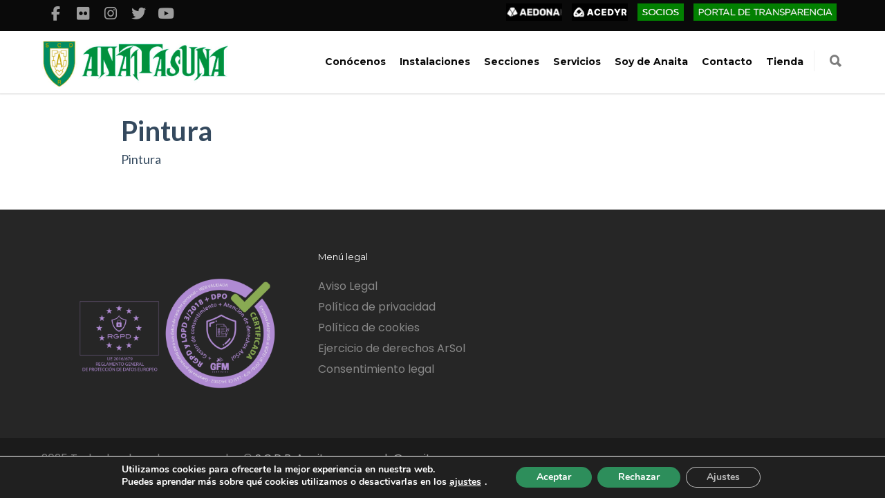

--- FILE ---
content_type: text/css
request_url: https://anaitasuna.com/wp-content/plugins/timetable/style/style.css?ver=6.9
body_size: 5232
content:
.timetable_clearfix:after
{
    font-size: 0px;
    content: ".";
    display: block;
    height: 0px;
    visibility: hidden;
    clear: both;
}
div.rtl 
{
	direction: rtl;
}
.tt_hide
{
	display: none !important;
}
/* --- lists --- */
.tt_tabs_navigation,
.tt_items_list
{
	padding: 0;
	margin: 0;
	list-style: none;
}
div.tt_tabs
{
	border: none !important;
	position: static;
	padding: 0;
}
.tt_tabs .ui-tabs-panel
{
	padding: 0 !important;
	clear: both;
}
/* --- timetable --- */
table.tt_timetable
{
	width: 100%;
	font-size: 11px;
	color: #666;
	border: none;
	letter-spacing: normal;
	font-size: 11px;
	line-height: normal;
	font-family: 'Lato', Helvetica, Arial, sans-serif;
	border-collapse: separate !important;
	border-spacing: 2px !important;
	background: #FFF !important;
}
table.tt_timetable *
{
	box-sizing: content-box;
	-moz-box-sizing: content-box;
	-webkit-box-sizing: content-box;
}
.tt_timetable th,
.tt_timetable td
{
	font-size: 14px;
	font-weight: normal;
	font-style: normal;
	line-height: normal;
	color: #34495E;
	text-transform: none;
	border: none !important;
}
.tt_timetable th,
.tt_timetable td.tt_hours_column
{
	text-align: center;
	vertical-align: middle;
}
.tt_timetable th
{
	width: 12.5%;
	padding: 10px 15px 12px;
	letter-spacing: normal;
}
.tt_timetable .event_container
{
	padding: 7px 10px;
	position: relative;
}
/* Tooltips are handled differently in RTL mode. */
body.rtl .tt_timetable .event_container
{
	position: static;
}
.tt_timetable td
{
	width: 12.5%;
	vertical-align: top;
	height: 31px;
	border: none;
	padding: 0;
	position: relative;
}
/* On Firefox there are problems with RTL mode when table cell uses relative position. */
body.rtl .tt_timetable td
{
	position: static;
}
.tt_timetable td .event_hour_booking_wrapper,
.tt_timetable td .event_hour_booking_wrapper *,
.tt_event_hours .event_hour_booking_wrapper,
.tt_event_hours .event_hour_booking_wrapper *
{
	box-sizing: border-box;
	-moz-box-sizing: border-box;
	-webkit-box-sizing: border-box;
	overflow: hidden;
}
.tt_timetable td .event_hour_booking_wrapper.always
{
	margin: 15px 0 3px;
}
.tt_timetable td.tt_single_event .event_hour_booking_wrapper.always
{
	padding: 0 10px;
	margin: 9px 0 10px;
}
.tt_timetable .event span.available_slots+.event_hour_booking_wrapper.always
{
	margin: 16px 0 3px 0;
}
.tt_timetable td .event_hour_booking_wrapper.on_hover
{
	position: absolute;
	top: auto;
	right: 0;
	bottom: 0;
	left: 0;
	height: 50px;
}
/* In RTL mode TD cell is static, so booking wrapper must be hidden.
** Otherwise it will overlap entire table. */ 
body.rtl .tt_timetable td.event .event_hour_booking_wrapper.on_hover
{
	right: auto;
	bottom: auto;
	left: auto;
	visibility: hidden;
	opacity: 0;
}
body.rtl .tt_timetable td.event .event_hour_booking_wrapper.on_hover
{
	visibility: visible;
	opacity: 1;
}
.tt_timetable .hours
{
	color: #FFF;
	font-weight: bold;
}
.tt_timetable .event
{
	/*position: static;*/
	background-color: #00A27C;
	color: #FFF;
	line-height: 140%;
	text-align: center;
	padding: 0 !important;
	vertical-align: top;
}
.tt_timetable .event a,
.tt_timetable .event .event_header
{
	display: block;
	color: #FFF !important;
	font-size: 14px;
	font-weight: bold;
	margin-bottom: 2px;
	text-decoration: none;
	outline: none;
	transition: none !important;
	border: none;
}
.tt_timetable .event a:hover,
.tt_timetable .event a.event_header:hover
{
	text-decoration: underline;
}
.tt_timetable .event span.available_slots
{
	display: block;
	color: #ffd544;
	margin-top: 3px;
}
.tt_event_hours .available_slots_wrapper
{
	padding-bottom: 0;
}
.tt_event_hours .available_slots_wrapper span.available_slots
{
	display: block;
	color: #34495E;
}
.tt_timetable .event a.event_hour_booking,
.tt_responsive .tt_timetable.small .tt_items_list .value a.event_hour_booking,
.tt_event_hours a.event_hour_booking
{
	display: block;
	margin: 0;
	padding: 11px 5px 11px;
	width: 100%;
	font-size: 14px;
	line-height: 18px;
	height: auto;
	font-weight: normal;
	text-decoration: none;
	-webkit-transition: background-color 0.2s, bottom 0.2s, top 0.2s !important; /* Safari and Chrome */
	-moz-transition: background-color 0.2s, bottom 0.2s, top 0.2s !important; /* Firefox */
	-o-transition: background-color 0.2s, bottom 0.2s, top 0.2s !important; /* Opera */
	transition: background-color 0.2s, bottom 0.2s, top 0.2s !important;
	-webkit-border-radius: 2px;
	-moz-border-radius: 2px;
	border-radius: 2px;
	text-align: center;
}
.tt_event_hours .event_hour_booking_wrapper
{
	margin-top: 1em;
}
.tt_responsive .tt_timetable.small .tt_items_list .value a.event_hour_booking
{
	margin-top: 10px;
	float: none;
}
.tt_timetable .event .event_hour_booking_wrapper.on_hover a.event_hour_booking
{
}
.tt_timetable .event a.event_hour_booking,
.tt_items_list .value a.event_hour_booking
{
	background-color: #05bb90;
}
.tt_timetable .event a.event_hour_booking:hover,
.tt_items_list .value a.event_hour_booking:hover
{
	background-color: #07b38a;
}
.tt_timetable .event a.event_hour_booking.unavailable,
.tt_timetable .event:hover a.event_hour_booking.unavailable,
.tt_timetable .event a.event_hour_booking.booked,
.tt_timetable .event:hover a.event_hour_booking.booked,
.tt_responsive .tt_timetable.small .tt_items_list .value a.event_hour_booking.unavailable,
.tt_responsive .tt_timetable.small .tt_items_list .value a:hover.event_hour_booking.unavailable,
.tt_responsive .tt_timetable.small .tt_items_list .value a.event_hour_booking.booked,
.tt_responsive .tt_timetable.small .tt_items_list .value a:hover.event_hour_booking.booked
/*,
.tt_responsive .tt_timetable.small .tt_items_list .value .event_hour_booking_wrapper.on_hover a.event_hour_booking,
.tt_responsive .tt_timetable.small .tt_items_list .value .event_hour_booking_wrapper.on_hover a:hover.event_hour_booking*/
{
	background-color: #eeeeee;
	color: #aaaaaa !important;
	cursor: default;
}
.tt_timetable .event .event_hour_booking_wrapper.on_hover a.event_hour_booking
{
	margin: 0;
	position: absolute;
	left: 0;
	right: 0;
	bottom: -50px;
	top: auto;
	cursor: pointer;
	-webkit-border-radius: 0;
	-moz-border-radius: 0;
	border-radius: 0;
	padding-top: 16px;
	padding-bottom: 16px;
	text-overflow: ellipsis;
	white-space: nowrap;
}
.tt_timetable .event.tt_single_event:hover .event_hour_booking_wrapper.on_hover a.event_hour_booking,
.tt_timetable .event_container:hover .event_hour_booking_wrapper.on_hover a.event_hour_booking
{
	bottom: 0;
} 
.tt_timetable .event a.tt_inactive
{
	opacity: 0.5;
}
.tt_timetable .event span.event_hour_places
{
	margin-left: 5px;
}
.tt_timetable .event .before_hour_text,
.tt_timetable .event .after_hour_text
{
	font-size: 13px;
}
.tt_timetable tr
{
	background-color: #FFF !important;
}
.tt_timetable .row_gray
{
	background-color: #F0F0F0 !important;
}
.tt_timetable .event:hover,
.tt_timetable .event .event_container.tt_tooltip:hover
{
	background-color: #1F736A;
}
.tt_timetable .event.tt_tooltip:hover .hours,
.tt_timetable .event .event_container.tt_tooltip:hover .hours
{
	color: #FFF;
}
.tt_timetable .event .hours_container
{
	margin: 15px 0;
}
.tt_timetable .event .top_hour
{
	margin-top: 15px;
}
.tt_timetable .event .bottom_hour,
.event_layout_4 .tt_timetable .event .top_hour
{
	margin-bottom: 15px;
}
.tt_timetable .event hr
{
	background: #FFFFFF;
    border: none;
    height: 1px;
    margin: 0;
    opacity: 0.4;
}
.tt_timetable.small
{
	display: none;
	font-size: 13px;
}
.tt_timetable.small.desktop
{
	display: block;
}
.tt_responsive .tt_timetable.small .box_header
{
	font-size: 16px !important;
	color: #34495E !important;
	font-family: 'Lato';
}
.rtl .tt_responsive .tt_timetable.small .box_header
{
	text-align: right;
}
.tt_responsive .tt_timetable.small .tt_items_list div.event_container
{
	width: 302px;
	padding: 0;
}
.tt_responsive .tt_timetable.small.use_colors .tt_items_list div.event_container
{
	width: 282px;
}
.tt_responsive .tt_timetable.small .tt_items_list div.value
{
	width: 120px;
}
.tt_responsive .tt_timetable.small .tt_items_list a,
.tt_responsive .tt_timetable.small .tt_items_list span
{
	font-family: 'Lato';
	color: #34495E !important;
	text-decoration: none;
	outline: none;
}
.tt_responsive .tt_timetable.small .tt_items_list div.value span
{
	font-family: inherit;
}
.tt_responsive .tt_timetable.small.use_colors .tt_items_list a,
.tt_responsive .tt_timetable.small.use_colors .tt_items_list span
{
	color: #FFFFFF !important;
}
.rtl .tt_responsive .tt_timetable.small .tt_items_list a,
.rtl .tt_responsive .tt_timetable.small .tt_items_list span
{
	text-align: right;
}
.tt_responsive .tt_timetable.small .tt_items_list span.event_description
{
	color: #6E7A87 !important;
}
.tt_responsive .tt_timetable.small.use_colors .tt_items_list span.event_description
{
	color: #FFFFFF !important;
}
.tt_responsive .tt_timetable.small .tt_items_list span.available_slots,
.tt_responsive .tt_timetable.small .tt_items_list span.available_slots span.count
{
	color: #FF8400 !important;
}
.tt_responsive .tt_timetable.small .tt_items_list a:hover
{
	text-decoration: underline;
}
.tt_responsive .tt_timetable.small .tt_items_list .value a.event_hour_booking
{
	color: #ffffff !important;
	padding-left: 5px;
	padding-right: 5px;
	width: auto;
}
.tt_responsive .tt_timetable.small .tt_items_list .value a.event_hour_booking:hover
{
	text-decoration: none;
}
.tt_timetable.small .box_header
{
	position: relative;
	cursor: pointer;
	margin: 30px 0 0 0;
}
.tt_timetable.small.use_colors .box_header
{
	margin-bottom: 30px;
}
.tt_timetable.small .box_header:first-child
{
	margin-top: 0;
}
.tt_timetable.small .box_header:after
{
	visibility: visible;
	position: absolute;
	right: 0;
	font-size: 20px;
	line-height: 1;
}
.rtl .tt_timetable.small .box_header:after
{
	visibility: visible;
	position: absolute;
	right: auto;
	left: 0;
	font-size: 20px;
	line-height: 1;
}
.tt_timetable.small .plus.box_header:after
{
	content: "+";
}
.tt_timetable.small .minus.box_header:after
{
	content: "-";
}
h3.box_header.plus+ul.tt_items_list
{
	display: none;
}
/* --- tip/tooltip/qtip --- */
.tt_tooltip
{
	cursor: pointer;
}
.tt_tooltip .tt_tooltip_text
{
	display: block;
	/*padding-bottom: 15px;*/
	visibility: hidden;
    opacity: 0;
	position: absolute;
	z-index: 1000;
	left: -19px;
	bottom: 100%;
	line-height: 1;
	text-align: center;
	/* CSS3 Transitions */
	-webkit-transition-duration: 0.25s;
	-moz-transition-duration: 0.25s;
	-o-transition-duration: 0.25s;
	-ms-transition-duration: 0.25s;
	transition-duration: 0.25s;
	-webkit-transition-timing-function: cubic-bezier(0.35,0,0.35,1);
	-moz-transition-timing-function: cubic-bezier(0.35,0,0.35,1);
	-o-transition-timing-function: cubic-bezier(0.35,0,0.35,1);
	-ms-transition-timing-function: cubic-bezier(0.35,0,0.35,1);
	transition-timing-function: cubic-bezier(0.35,0,0.35,1);
	/* CSS3 Transitions */
	-webkit-transition-property: opacity, visibility;
	-moz-transition-property: opacity, visibility;
	-o-transition-property: opacity, visibility;
	-ms-transition-property: opacity, visibility;
	transition-property: opacity, visibility;
	/*background: url('images/tooltip_arrow.png') no-repeat 15px bottom;*/
}
.rtl .tt_tooltip .tt_tooltip_text 
{
	left: auto;
	/*right: -19px;*/
}
.tt_tooltip .tt_tooltip_content
{
	background: #1F736A;
	color: #FFF;
	-webkit-border-radius: 4px;
	-moz-border-radius: 4px;
	border-radius: 4px;
	padding: 7px 10px 10px;
	line-height: 150%;
	font-size: 11px;
	text-align: left;
}
.rtl .tt_tooltip .tt_tooltip_content 
{
	text-align: right;
}
.tt_tooltip:hover .tt_tooltip_text
{	
	visibility: visible;
	opacity: 1;
}
.tt_tooltip .tt_tooltip_arrow
{
	content: '';
	position: relative;
	border-color: #1F736A transparent;
	border-style: solid;
	border-width: 5px 5px 0;
	bottom: -6px;
	left: 0;
	display: inline;
}
.rtl .tt_tooltip .tt_tooltip_arrow 
{
	left: auto;
	right: 0;
}
/* --- navigation wrapper --- */
.tt_navigation_wrapper
{
	width: 100%;
	display: -webkit-box;  /* OLD - iOS 6-, Safari 3.1-6, BB7 */
	display: -ms-flexbox;  /* TWEENER - IE 10 */
	display: -webkit-flex; /* NEW - Safari 6.1+. iOS 7.1+, BB10 */
	display: flex;         /* NEW, Spec - Firefox, Chrome, Opera */
	-webkit-justify-content: space-between;
	-ms-flex-pack: justify;
	-moz-justify-content: space-between;
	justify-content: space-between;	
	-webkit-align-content: stretch;
    -ms-flex-line-pack: stretch;
    align-content: stretch;
	-webkit-align-items: flex-end;
	-ms-flex-align: end;	
	align-items: flex-end;
	-webkit-flex-wrap: wrap;
	-moz-flex-wrap: wrap;
	-ms-flex-wrap: wrap;
	flex-wrap: wrap;
}
.tt_navigation_cell
{
	display: inline-block;
	max-width: 100%;
	margin: 0 30px 30px 0 !important;
}
.tt_navigation_cell:nth-child(2)
{
	margin-right: 0 !important;
}
.rtl .tt_navigation_cell
{
	margin: 0 0 30px 30px !important;
}
.tt_navigation_cell:nth-child(2)
{
	margin-left: 0 !important;
}
/* --- tabs box navigation --- */
.tabs_box_navigation.sf-timetable-menu
{
	float: none;
	clear: both;
}
.tabs_box_navigation li:after
{
	content: none !important;
}
.tabs_box_navigation.sf-timetable-menu *
{
	box-sizing: content-box;
	-moz-box-sizing: content-box;
	-webkit-box-sizing: content-box;
	line-height: 1;
}
.tabs_box_navigation.sf-timetable-menu li.submenu:hover:after
{
	background: none;
}
.tabs_box_navigation.sf-timetable-menu .tabs_box_navigation_selected
{
	width: 256px;
	height: auto;
    padding: 13px 12px !important;
	background: #00A27C;
    color: #FFFFFF;
	cursor: pointer;
	margin: 0 !important;
}
.tabs_box_navigation.sf-timetable-menu .tabs_box_navigation_selected:hover
{
	background-color: #1F736A;
}
.tabs_box_navigation.sf-timetable-menu li:hover ul, .tabs_box_navigation.sf-timetable-menu li.sfHover ul
{
	top: 38px;
	border: 1px solid #1F736A;
}
/* --- menu --- */
.sf-timetable-menu
{
	padding: 0 !important;
	margin: 0 30px 0 0 !important;
	list-style: none !important;
}
.rtl .sf-timetable-menu
{
	margin: 0 0 0 30px !important;
}
.sf-timetable-menu a
{
	text-decoration: none !important;
}
.sf-timetable-menu li, .sf-timetable-menu li:hover, .sf-timetable-menu li.sfHover, .sf-timetable-menu a:focus, .sf-timetable-menu a:hover, .sf-timetable-menu a:active
{
	background: none #fff;
}
.sf-timetable-menu li:hover a, .sf-timetable-menu li.selected a, .sf-timetable-menu li.current-menu-item a, .sf-timetable-menu li.current-menu-ancestor a
{
	color: #FFF;
	background: #1F736A;
}
.sf-timetable-menu li ul
{
	display: block;
	width: 228px;
	background: #FFF;
	border: 1px solid #E8E8E8;
	padding: 0 0 5px !important;
	list-style: none !important;
	margin: 0 !important;
}
.sf-timetable-menu li ul.tabs_box_navigation_hidden
{
	display: none;
}
.sf-timetable-menu li:hover ul, .sf-timetable-menu li.sfHover ul
{
	top: 44px;
}
.sf-timetable-menu li ul li
{
	width: 218px;
	height: auto;
	background-color: #fff;
	padding: 0 5px !important;
	list-style: none !important;
	margin: 0 !important;
}
.sf-timetable-menu li:hover
{
	background: transparent;
}
.sf-timetable-menu li:hover ul a,
.sf-timetable-menu li.submenu:hover ul a
{
	display: block;
	width: auto;
	border: none;
	color: #34495E !important;
	background: #FFF;
	padding: 12px 14px;
	font-size: 15px;
	font-family: 'Lato', Helvetica, Arial, sans-serif;
	transition: none !important;
}
.sf-timetable-menu li ul li a:hover, .sf-timetable-menu li ul li.selected a:hover
{
	background-color: #00A27C;
	color: #FFF !important;
	font-weight: normal;
}
.sf-timetable-menu li ul li.selected a
{
	background-color: #F0F0F0;
	color: #34495E;
	font-weight: normal;
}
/* --- items list --- */
.tt_items_list
{
	padding: 0 !important;
	margin: 0 !important;
	list-style: none !important;
}
.tt_items_list.margin_top
{
	margin-top: 8px;
}
.tt_items_list li
{
	padding: 12px 0 !important;
	margin: 0 !important;
	list-style: none !important;
	border-bottom: 1px solid #E0E0E0;
	background-position: left center;
	background-repeat: no-repeat;
	line-height: 120%;
}
.use_colors .tt_items_list li
{
	padding: 12px 10px !important;
	background-color: #00A27C;
}
.rtl .tt_items_list li 
{
	background-position: left center;
}
.tt_items_list li:first-child
{
	padding-top: 0;
}
.tt_items_list .event_container
{
	float: left;
}
.rtl .tt_items_list .event_container
{
	float: right;
}
.tt_items_list a,
.tt_items_list span
{
	outline: none;
}
.tt_items_list.thin a,
.tt_items_list.thin span
{
	font-weight: normal;
}
.tt_items_list.thin span.event_description
{
	display: block;
	margin-top: 10px;
}
.tt_items_list.thin span.available_slots
{
	display: block;
	margin-top: 9px;
	float: none;
}
.tt_items_list.thin a.event_hour_booking.tt_inactive
{
	opacity: 0.5;
}
.tt_items_list .value
{
	float: right;
	text-align: right;
	color: #34495E;
}
.use_colors .tt_items_list .value
{
	color: #FFFFFF;
}
.tt_items_list .value a.event_hour_booking
{
	display: block;
	text-align: center;
}
.rtl .tt_items_list .value 
{
	float: left;
}
.tt_items_list.opening_hours li span, .tt_items_list.opening_hours .value
{
	color: #FFF;
}
.tt_items_list.opening_hours li
{
	border-color: #4468B2;
}
.home_box .tt_items_list li:first-child
{
	padding-top: 12px;
}
.tt_items_list li a
{
	border: none;
}
.tt_items_list li a:hover
{
	text-decoration: underline;
}
/* --- tabs --- */
.tt-ui-tabs-hide
{
	display: none;
}
.tt_tabs .ui-tabs-panel p
{
	padding: 24px 0 25px;
}
/* --- tabs navigation --- */
.tt_tabs_navigation,
.ui-tabs .tt_tabs_navigation
{
	float: left !important;
	clear: both;
	vertical-align: bottom;
	width: auto !important;
	padding: 0;
	margin: 0;
	list-style: none !important;
	box-sizing: content-box;
	-moz-box-sizing: content-box;
	-webkit-box-sizing: content-box;
	background: none !important;
	border: none !important;
}
.rtl .tt_tabs_navigation,
.rtl .ui-tabs .tt_tabs_navigation
{
	float: right !important;
}
.tt_tabs_navigation li,
.ui-tabs .tt_tabs_navigation li
{
	float: left;
	margin: 0 20px 0 0 !important;
	padding: 0 !important;
	font-size: 18px !important;
	background: none !important;
	border: none !important;
	list-style: none !important;
}
.rtl .tt_tabs_navigation li,
.rtl .ui-tabs .tt_tabs_navigation li 
{
	float: right;
	margin: 0 0 0 20px !important;
}
.tt_tabs_navigation li:last-child
{
	margin-right: 0 !important;
}
.rtl .tt_tabs_navigation li:last-child
{
	margin-left: 0 !important;
}
.tt_tabs_navigation li a
{
	width: auto !important;
	display: block;
	text-align: center;
	color: #666 !important;
	padding: 8px 0 !important;
	border: none !important;
	border-bottom: 1px solid #E5E5E5 !important;
	line-height: normal;
	outline: none;
	text-decoration: none;
	font-size: 15px !important;
	font-family: 'Lato', Helvetica, Arial, sans-serif;
	transition: none !important;
	margin-bottom: 1px;
}
.tt_tabs_navigation li a:hover,
.tt_tabs_navigation li a.selected,
.tt_tabs_navigation li.ui-tabs-active a
{
	border-bottom-width: 3px !important;
	padding-bottom: 7px !important;
	border-color: #00A27C !important;
	color: #000 !important;
	margin-bottom: 0;
}
.sf-timetable-menu a:hover,
.tt_tabs_navigation li a:hover,
.tt_tabs_navigation li a:focus,
.tt_tabs_navigation li a:active
{
	text-decoration: none;
}
/* --- tabs box navigation --- */
.tabs_box_navigation.sf-timetable-menu
{
	float: left;
	clear: none;
	font-family: 'Lato', Helvetica, Arial, sans-serif;
	font-size: 18px;
}
.rtl .tabs_box_navigation.sf-timetable-menu
{
	float: right;
}
.tabs_box_navigation.sf-timetable-menu li.submenu:hover:after
{
	background: none;
}
.tabs_box_navigation .tabs_box_navigation_icon
{
	float: right;
	background: url("../images/arrow_menu_expand.png") no-repeat scroll 0 0 transparent;
	width: 11px;
	height: 11px;
	margin-top: 3px;
}
.rtl .tabs_box_navigation .tabs_box_navigation_icon 
{
	float: left;
}
.tabs_box_navigation.sf-timetable-menu .tabs_box_navigation_selected
{
	width: 190px;
	height: auto;
    padding: 15px 19px !important;
	margin: 0 !important;
	list-style: none !important;
    color: #FFFFFF;
	cursor: pointer;
	border: 1px solid #00A27C;
}
.tabs_box_navigation.sf-timetable-menu .tabs_box_navigation_selected:hover
{
	background-color: #FFF;
	color: #34495E;
	box-shadow: 0px 6px 8px 0px rgba(0,0,0,0.1);
	border: 1px solid rgba(0,0,0,0.1);
}
.tabs_box_navigation.sf-timetable-menu .tabs_box_navigation_selected:hover .tabs_box_navigation_icon
{
	background-position: 0 -11px;
}
.rtl .tabs_box_navigation.sf-timetable-menu .tabs_box_navigation_selected:hover .tabs_box_navigation_icon
{
	background-position: 0 -11px;
}
.tabs_box_navigation.sf-timetable-menu li:hover ul,
.tabs_box_navigation.sf-timetable-menu li.sfHover ul
{
	top: 48px !important;
	left: -1px;
	box-shadow: 0px 6px 8px 0px rgba(0,0,0,0.1);
	border: 1px solid rgba(0,0,0,0.1);
	border-top: none;
}
.rtl .tabs_box_navigation.sf-timetable-menu li:hover ul,
.tabs_box_navigation.sf-timetable-menu li.sfHover ul 
{
	left: auto;
	right: -1px;
}
.tabs_box_navigation label
{
	display: inline !important;
	font-size: 18px !important;
	font-weight: normal !important;
}
.tabs_box_navigation_hidden
{
	display: none;
}
/* --- generate pdf --- */
form.tt_generate_pdf
{
	display: block;
	float: right;
}
form.tt_generate_pdf textarea.tt_pdf_html
{
	display: none;	
}
form.tt_generate_pdf input[type="submit"]
{
	background-image: none;
	background-color: #00A27C;
	color: #fff;
	font-size: 14px;
	line-height: 24px;
	font-family: 'Lato', Helvetica, Arial, sans-serif;
	padding: 13px 20px;
	-webkit-transition: background-color 0.2s, bottom 0.2s !important; /* Safari and Chrome */
	-moz-transition: background-color 0.2s, bottom 0.2s !important; /* Firefox */
	-o-transition: background-color 0.2s, bottom 0.2s !important; /* Opera */
	transition: background-color 0.2s, bottom 0.2s !important;
	-webkit-border-radius: 2px;
	-moz-border-radius: 2px;
	border-radius: 2px;
	border: none;
	cursor: pointer;
	-webkit-appearance: none;
}
form.tt_generate_pdf input[type="submit"]:hover
{
	background-color: #07b38a;
}
/* --- booking --- */
.tt_booking_overlay
{
	position: absolute;
	background-color: rgba(85,85,85,0.2);
	top: 0;
	right: 0;
	bottom: 0;
	left: 0;
	z-index: 999998;
}
.tt_booking
{
	box-sizing: border-box;
	-moz-box-sizing: border-box;
	-webkit-box-sizing: border-box;
	position: absolute;
	z-index: 999999;
	width: 500px;
	background-color: #ffffff;
	margin: 0 50px;
	overflow: hidden;
	font-family: 'Lato', Helvetica, Arial, sans-serif;
	text-align: center;
	-webkit-box-shadow: 0px 20px 30px -5px rgba(0,0,0,0.15);
	-moz-box-shadow: 0px 20px 30px -5px rgba(0,0,0,0.15);
	box-shadow: 0px 20px 30px -5px rgba(0,0,0,0.15);
}
.tt_booking,
.tt_booking *
{
	box-sizing: border-box;
	-moz-box-sizing: border-box;
	-webkit-box-sizing: border-box;
}
.tt_booking .tt_booking_message
{
	margin: 40px 20px 37px;
}
.tt_center
{
	text-align: center;
}
.tt_booking .tt_booking_message h2
{
	font-family: 'Lato', Helvetica, Arial, sans-serif;
	font-size: 24px;
	line-height: 36px;
	color: #111111;
	color: #333333;
	margin: 0 0 25px 0;
	font-weight: 400;
}
.tt_booking .tt_booking_message p
{
	color: #34495e;
	color: #666666;
	font-size: 16px;
	margin: 33px 10px 0;
	line-height: 24px;
	padding: 0;
	font-weight: 400;
}
.tt_booking .tt_booking_message p.error-info
{
	margin-top: 20px;
	margin-bottom: 0;
}
/* WP filter is adding empty <p> tag which needs to be hidden. */
.tt_booking p:empty
{
	display: none;
}
.tt_booking .event_details_wrapper
{
	padding: 14px 13px 15px;
	border: 1px solid #e9e9e9;
	margin: 0 10px;
}
.tt_booking p.event_details
{
	font-size: 16px;
	line-height: 24px;
	margin: 0;
	color: #333333;
	font-weight: 400;
}
.tt_booking p.event_details.bold
{
	font-weight: 700;
}
.tt_booking a
{
	font-size: 16px;
	font-weight: 400;
	color: #27AE61;
	text-decoration: none;
}
.tt_booking a:hover
{
	cursor: pointer;
	text-decoration: none;
	color: #27AE61;
}
.tt_booking .tt_btn_wrapper
{
	margin-top: 35px;
}
.tt_booking a.tt_btn
{
	display: inline-block;
	text-decoration: none;
	height: 50px;
	line-height: 50px;
	padding: 0 20px;
	font-size: 16px;
	min-width: 160px;
	margin: 0 10px 0;
	-webkit-border-radius: 2px;
	-moz-border-radius: 2px;
	border-radius: 2px;
	-webkit-transition: background-color 0.2s;
	-moz-transition: background-color 0.2s;
	-o-transition: background-color 0.2s;
	transition: background-color 0.2s;
}
.tt_booking a.tt_btn.book,
.tt_booking a.tt_btn.login,
.tt_booking a.tt_btn.continue
{
	background-color: #27ae61;
	color: #fff;
}
.tt_booking a.tt_btn:hover
{
	background-color: #239C57;
}
.tt_booking a.tt_btn.cancel
{
	background-color: #eeeeee;	
	color: #333;
}
.tt_booking a.tt_btn.cancel:hover
{
	background-color: #E5E5E5;
}
/* --- booking guest form --- */
.tt_booking form.tt_booking_form
{
	display: -ms-flexbox;
	display: -webkit-flex;
	display: flex;
	-webkit-flex-direction: row;
	-ms-flex-direction: row;
	flex-direction: row;
	-webkit-flex-wrap: wrap;
	-ms-flex-wrap: wrap;
	flex-wrap: wrap;
	-webkit-justify-content: space-between;
	-ms-flex-pack: justify;
	justify-content: space-between;
	margin: 35px 0 -15px;
}
.tt_booking form.tt_booking_form .tt_field_wrapper
{
	flex-grow: 1;
	flex-basis: 191px;
	text-align: left;
	border: none;
	border-bottom: 1px solid #e9e9e9;
	margin-bottom: 15px;
	margin: 0 10px 15px;
}
.tt_booking form.tt_booking_form .tt_field_wrapper.wide
{
	flex-basis: 100%;
}
.tt_booking form.tt_booking_form .tt_field_wrapper.terms_checkbox_wrapper
{
	display: -ms-flexbox;
	display: -webkit-flex;
	display: flex;
	-ms-flex-align: center;
	-webkit-align-items: center;
	-moz-align-items: center;
	align-items: center;
	border-bottom: 0;
}
.tt_booking form.tt_booking_form .tt_field_wrapper label
{
	text-transform: uppercase;
	color: #999;
	font-size: 12px;
	line-height: 18px;
	font-weight: 400;
	display: block;
	margin: 0;
	padding: 0;
}
.tt_booking form.tt_booking_form .tt_field_wrapper .tt_field
{
	width: 100%;
	border: 0;
	outline: none;
	font-family: 'Lato', Helvetica, Arial, sans-serif;
	font-size: 18px;
	font-weight: 700;
	line-height: 30px;
	color: #333;
	display: inline-block;
	padding: 8px 0 15px;
	margin: 0;
}
.tt_booking form.tt_booking_form .tt_field_wrapper .tt_field[type="checkbox"]
{
	width: auto;
	cursor: pointer;
	-webkit-appearance: checkbox;
	-moz-appearance: checkbox;
	appearance: checkbox;	
}
.tt_booking form.tt_booking_form .tt_field_wrapper .tt_field[type="checkbox"]+label
{
	cursor: pointer;
	margin-left: 10px;
}
.tt_booking form.tt_booking_form .tt_field_wrapper .tt_field[type="checkbox"]+label a
{
	font-size: 12px;
}
.tt_booking form.tt_booking_form .tt_field_wrapper textarea.tt_field
{
	resize: none;
	height: 83px;
}
.tt_booking form.tt_booking_form .tt_field_wrapper .tt_slots_number_wrapper
{
	width: 100%;
}
.tt_booking form.tt_booking_form .tt_field_wrapper .tt_slots_number_wrapper input[type="number"].tt_field
{
	width: 138px;
	appearance: textfield;
	-moz-appearance: textfield;
	-webkit-appearance: textfield;
}
.tt_booking form.tt_booking_form .tt_field_wrapper .tt_slots_number_wrapper input[type="number"].tt_field::-webkit-inner-spin-button, 
.tt_booking form.tt_booking_form .tt_field_wrapper .tt_slots_number_wrapper input[type="number"].tt_field::-webkit-outer-spin-button
{ 
	-webkit-appearance: none;
	margin: 0;
}
.tt_booking form.tt_booking_form .tt_field_wrapper .tt_slots_number_wrapper 
{
	float: right;
}
.tt_booking form.tt_booking_form .tt_field_wrapper .tt_slots_number_wrapper input[type="button"]
{
	float: right;
	border: none;
	display: inline-block;
	width: 25px;
	background-color: #e9e9e9;
	cursor: pointer;
	margin-left: 5px;
	margin-top: 11px;
	padding: 0;
	color: #333;
	font-size: 17px;
	font-family: Arial;
	-webkit-appearance: none;
}
.tt_booking form.tt_booking_form .tt_field_wrapper .tt_slots_number_wrapper input[type="button"]:focus
{
	outline: none;
}
.tt_booking form.tt_booking_form .tt_field_wrapper .tt_slots_number_wrapper input[type="button"].tt_slots_number_minus
{
	margin-left: 0;
	padding-top: 11px;
	padding-bottom: 13px;
	line-height: 1px;
}
.tt_booking form.tt_booking_form .tt_field_wrapper .tt_slots_number_wrapper input[type="button"].tt_slots_number_plus
{
	padding-top: 10px;
	padding-bottom: 8px;
	line-height: 7px;
}
/* --- booking preloader --- */
.tt_preloader
{
	margin: 50px auto 50px;
	width: 70px;
	text-align: center;
}
.tt_preloader > div
{
	width: 18px;
	height: 18px;
	background-color: #E5E5E5;
	border-radius: 100%;
	display: inline-block;
	-webkit-animation: sk-bouncedelay 1.4s infinite ease-in-out both;
	animation: sk-bouncedelay 1.4s infinite ease-in-out both;
}
.tt_preloader .bounce1
{
	-webkit-animation-delay: -0.32s;
	animation-delay: -0.32s;
}
.tt_preloader .bounce2
{
	-webkit-animation-delay: -0.16s;
	animation-delay: -0.16s;
}
/* --- qTip2 --- */
.qtip-default
{
	background: none;
	border-color: transparent;
}
.qtip.tt-qtip2
{
	z-index: 9999999 !important;
}
.qtip.tt-qtip2 .qtip-content
{
	border: none;
	padding: 7px 10px 10px 10px;
	line-height: 150%;
}
.qtip.tt-qtip2.ui-tooltip-success .qtip-content
{
	background-color: #00A27C;
}
.qtip.tt-qtip2.ui-tooltip-error .qtip-content
{
	background-color: #F0ACB0;
}
.qtip.tt-qtip2 .qtip-content h2,
.qtip.tt-qtip2 .qtip-content p
{
	color: #fff;
	margin: 0;
	padding: 0;
}
.qtip.tt-qtip2 .qtip-content h2
{
	font-size: 14px;
	font-weight: bold;
	margin-bottom: 2px;
}
.qtip.tt-qtip2 .qtip-content p
{
	font-size: 11px;
}

@-webkit-keyframes sk-bouncedelay
{
	0%, 80%, 100%
	{
		-webkit-transform: scale(0);	
	}
	40%
	{
		-webkit-transform: scale(1.0);
	}
}
@keyframes sk-bouncedelay
{
	0%, 80%, 100%
	{ 
		-webkit-transform: scale(0);
		transform: scale(0);
	}	
	40%
	{ 
		-webkit-transform: scale(1.0);
		transform: scale(1.0);
	}
}

--- FILE ---
content_type: text/css
request_url: https://anaitasuna.com/wp-content/plugins/timetable/style/event_template.css?ver=6.9
body_size: 1643
content:
.tt_event_padding_top_0
{
	padding-top: 0 !important;
}
.tt_event_padding_bottom_0
{
	padding-bottom: 0 !important;
}
.tt_event_padding_0
{
	padding: 0 !important;
}
.tt_event_margin_top_13
{
	margin-top: 13px !important;
}
.tt_event_margin_top_27
{	
	margin-top: 27px !important;
}
.tt_event_theme_page *
{
	-moz-box-sizing: content-box;
	-webkit-box-sizing: content-box;
	box-sizing: content-box;
}
.tt_event_theme_page
{
	width: 930px;
	background: #FFFFFF;
    padding: 30px;
	margin: 0 auto 30px;
	-moz-box-sizing: content-box;
	-webkit-box-sizing: content-box;
	box-sizing: content-box;
}
.tt_event_page_left
{
	float: left;
	width: 630px;
}
.rtl .tt_event_page_left 
{
	float: right;
}
.tt_event_page_right
{
	float: right;
	width: 270px;
}
.rtl .tt_event_page_right 
{
	float: left;
}
.tt_event_page_left .attachment-event-post-thumb
{
	margin-bottom: 17px;
}
.tt_event_theme_page h2,
.tt_event_theme_page h3,
.tt_event_theme_page h4,
.tt_event_theme_page h5
{
	font-family: 'Lato';
	line-height: 120%;
	color: #34495E;
	margin: 0;
	padding: 0;
}
.tt_event_theme_page h2
{
	font-size: 40px;
	font-weight: 700;
	margin-bottom: 5px;
}
.tt_event_theme_page h3
{
	font-size: 29px;
	font-weight: 700;
}
.tt_event_theme_page h4
{
	font-size: 24px;
	font-weight: 400;
}
.tt_event_theme_page h5
{
	font-size: 18px;
	font-weight: 400;
	line-height: 140%;
}
.tt_event_hours_count
{
	color: #798795;
	margin-left: 5px;
	font-weight: 400;
}
.rtl .tt_event_hours_count 
{
	margin-left: 0;
	margin-right: 5px;
}
.tt_event_theme_page p
{
	font-size: 15px;
	font-family: 'Lato';
	font-weight: 400;
	color: #34495E;
	margin: 0;
	padding: 1em 0;
	line-height: 140%;
}
.tt_event_theme_page .textwidget p:first-child
{
	margin-top: 30px;
}
.tt_event_theme_page .textwidget p
{
	padding: 0;
}
.tt_event_items_list
{
	list-style: none;
	padding: 20px 0;
	margin: 0;
}
.tt_event_items_list li
{
	background: url("../images/bullet.png") left center no-repeat;
	padding-left: 20px;
	font-size: 15px;
	font-family: 'Lato';
	font-weight: 400;
	color: #34495E;
	line-height: 160%;
}
.rtl .tt_event_items_list li 
{
	background-position: right center;
	padding-left: 0;
	padding-right: 20px;
}
.tt_event_items_list li.type_info
{
	background: none;
	padding: 0;
	border-bottom: 1px solid #EFEFEF;
	padding: 8px 0;
}
.tt_event_items_list li label
{
	float: left;
	width: 115px;
	font-weight: 700 !important;
	font-size: 15px !important;
}
.rtl .tt_event_items_list li label 
{
	float: right;
}
.tt_event_items_list li .tt_event_text
{
	float: left;
	width: 185px;
}
.rtl .tt_event_items_list li .tt_event_text 
{
	float: right;
}
.tt_event_columns
{
	
}
.tt_event_column_left, .tt_event_column_right
{
	width: 300px;
}
.tt_event_column_left
{
	float: left;
	margin-right: 30px;
}
.rtl .tt_event_column_left 
{
	float: right;
	margin-right: 0;
	margin-left: 30px;
}
.tt_event_column_right
{
	float: right;
}
.rtl .tt_event_column_right 
{
	float: left;
}
.tt_event_hours
{
	clear: both;
	padding: 0;
	margin: 0;
	list-style: none;
}
.tt_event_hours li
{
	float: left;
	width: 246px;
	border: 1px solid #EFEFEF;
	border-left: 3px solid #00A27C;
	margin: 0 30px 30px 0;
	padding: 15px 25px;
}
.rtl .tt_event_hours li 
{
	float: right;
	margin: 0 0 30px 30px;
	border-left: 1px solid #EFEFEF;
	border-right: 3px solid #00A27C;
}
.tt_event_hours li.event_hours_right
{
	margin-right: 0;
}
.rtl .tt_event_hours li.event_hours_right 
{
	margin-left: 0;
}
.tt_event_url 
{
    font-size: 14px;
    text-decoration: none;
    border: none;
    display: inline-block;
    background: #f0f0f0;
    padding: 12px 25px 13px 25px;
    margin: 0px 10px 10px 0px;
    color: #444;
    text-transform: uppercase;
    text-decoration: none;
    position: relative;
    -webkit-transition: background-color 0.2s, color 0.2s; /* Safari and Chrome */
	-moz-transition: background-color 0.2s, color 0.2s; /* Firefox */
	-o-transition: background-color 0.2s, color 0.2s; /* Opera */
	transition: background-color 0.2s, color 0.2s;
}
a.tt_event_url:hover,
.tt_event_url.active
{
    background: #353C40;
    color: #FFF;
}
.tt_event_theme_page .tt_event_url 
{
	margin: 0;
}
/* --- upcoming events --- */
.tt_upcoming_events_wrapper
{
	clear: both;
	float: left;
	width: 100%;
}
.rtl .tt_upcoming_events_wrapper 
{
	float: right;
}
.tt_upcoming_events_wrapper .caroufredsel_wrapper 
{
    margin: 0 !important;
    overflow: hidden;
    width: 100% !important;
}
.tt_upcoming_events_wrapper *
{
	box-sizing: content-box;
	-moz-box-sizing: content-box;
	-webkit-box-sizing: content-box;
}
.tt_upcoming_events_wrapper p.message
{
	padding: 0;
}
.tt_upcoming_events
{
	padding: 0 !important;
	margin: 0 !important;
	list-style: none !important;
	border-radius: 0 !important;
	box-shadow: none !important;
	border: none !important;
}
.tt_upcoming_events li
{
	width: 270px;
	padding: 0 0 10px !important;
	margin: 0 !important;
	border: none !important;
	list-style: none !important;
	background: none !important;
}
.tt_upcoming_events li:before,
.tt_upcoming_events li:after
{
	content: none !important;
	background: none !important;
	border: none !important;
}
.tt_upcoming_events li .tt_upcoming_events_event_container
{
	display: block !important;
	border: 1px solid #EFEFEF;
	border-left: 3px solid #00A27C;
	background-color: #FFF;
	padding: 10px 20px;
	text-decoration: none;
	color: #34495E;
	font-family: 'Lato';
	font-size: 14px;
	font-weight: 700;
	line-height: 140%;
	height: 40px;
	overflow: hidden;
	outline: none;
	transition: none !important;
	box-sizing: content-box;
	-moz-box-sizing: content-box;
	-webkit-box-sizing: content-box;
}
.rtl .tt_upcoming_events li .tt_upcoming_events_event_container 
{
	border-left: 1px solid #EFEFEF;
	border-right: 3px solid #00A27C;
	text-align: right;
}
.tt_upcoming_events li .tt_upcoming_events_event_container:hover
{
	background: #00A27C;
	color: #FFF;
	height: auto;
	overflow: visible;
	border-top: 1px solid #00A27C;
	border-bottom: 1px solid #00A27C;
	border-right: 1px solid #00A27C;
}
.rtl .tt_upcoming_events li .tt_upcoming_events_event_container:hover 
{
	border-right: 0px solid #00A27C;
	border-left: 1px solid #00A27C;
}
.tt_upcoming_events li .tt_upcoming_events_event_container .tt_upcoming_events_arrow
{
	display: block;
	float: right;
	width: 11px;
	height: 11px;
	background: url("../images/arrow_widget_expand.png") no-repeat;
	margin-top: 13px;
}
.rtl .tt_upcoming_events li .tt_upcoming_events_event_container .tt_upcoming_events_arrow 
{
	float: left;
}
.tt_upcoming_events li .tt_upcoming_events_event_container:hover .tt_upcoming_events_arrow
{
	background-position: 0 -11px;
}
.tt_upcoming_events li .tt_upcoming_events_event_container .tt_upcoming_events_hours
{
	display: block;
	font-weight: 400;
	font-size: 13px;
}
.tt_upcoming_events li .tt_upcoming_events_event_container img.wp-post-image
{
	max-width: 100%;
	height: auto;
	margin-top: 10px;
}
.tt_calendar_icon
{
	display: block;
	float: left;
	width: 11px;
	height: 11px;
	background: url("../images/calendar.png") no-repeat;
	margin-right: 8px;
	margin-top: 5px;
}
.rtl .tt_calendar_icon 
{
	float: right;
	margin-right: 0;
	margin-left: 8px;
}
.tt_upcoming_events li .tt_upcoming_events_event_container:hover .tt_calendar_icon
{
	background-position: 0 -11px;
}
.tt_upcoming_events li .tt_upcoming_events_event_container .tt_event_hours_description
{
	display: block;
	font-size: 13px;
	margin-top: 10px;
	font-weight: 400;
}
.tt_upcoming_event_controls a
{
	border: 1px solid #EFEFEF;
	display: block;
	float: left;
	padding: 6px;
	outline: none;
}
.rtl .tt_upcoming_event_controls a 
{
	float: right;
}
.tt_upcoming_event_controls a#upcoming_event_prev
{
	margin-right: 2px;
}
.rtl .tt_upcoming_event_controls a#upcoming_event_prev 
{
	margin-right: 0;
	margin-left: 2px;
}
.tt_upcoming_event_controls span
{	
	display: block;
	width: 11px;
	height: 11px;
}
.tt_upcoming_event_controls .tt_upcoming_event_prev_arrow
{
	background: url("../images/arrow_scroll_up.png") no-repeat;
}
.tt_upcoming_event_controls .tt_upcoming_event_next_arrow
{
	background: url("../images/arrow_scroll_down.png") no-repeat;
}
.tt_upcoming_event_controls a:hover
{
	border-color: #00A27C;
	background-color: #00A27C;
}
.tt_upcoming_event_controls a:hover span
{
	background-position: 0 -11px;
}

.timetable_sidebar_box
{
	clear: both;
	margin-top: 50px;
}
.timetable_sidebar_box:first-child
{
	margin-top: 0;
}
.page_margin_top
{
	margin-top: 30px;
}

--- FILE ---
content_type: text/javascript
request_url: https://anaitasuna.com/wp-content/plugins/eventON/assets/js/maps/eventon_gen_maps.js?ver=4.7.3
body_size: 2702
content:
/**
 * EventON Generate Google Maps Function
 * @version  4.6.1
 */

//return;

(function($){

// map loader function 
	$.fn.evoGenmaps = function(opt){

		var defaults = {
			delay:	0,
			fnt:	5,
			cal:	'',
			SC: 	'',
			map_canvas_id:	'',
			location_type:'',
			address:'',
			styles:'',
			zoomlevel:'',
			mapformat:'',
			scroll:false,
			iconURL:'',
			trigger_point: '',
		};
		var options = $.extend({}, defaults, opt); 

		//console.log(options);

		var geocoder;

		var code = {};
		obj = this;
		code.obj = this;

		mapBox = $('#'+options.map_canvas_id);

		code = {	
			init:function(){

				//return;

				//console.log( $('#'+options.map_canvas_id).hasClass('mDrawn') ? 'y':'d');
				//console.log( mapBox.is(':visible') ? 'y':'d');

				// draw map or not
				if( !(mapBox.is(':visible')) ) return; // if map box is not visible
				if( mapBox.find('.gm-style').length > 0  ) return;

				mapBox.html( evo_general_params.html.preload_gmap);

				//if( mapBox.hasClass('mDrawn') ) return;	

				// set calendar for event
				if( obj.closest('.ajde_evcal_calendar').length>0){
					options.cal = obj.closest('.ajde_evcal_calendar');
				}

				code.process_SC();

				// various methods to draw map
				// load map on specified elements directly
				if(options.fnt==5){
					if(options.delay==0){	code.draw_map();	}else{
						setTimeout(code.draw_map, options.delay, this);
					}						
				}

				// deprecating rest 4.6
					// multiple maps at same time
					if(options.fnt==1){
						code.load_gmap();
					}
					
					if(options.fnt==2){
						if(options.delay==0){	code.load_gmap();	}else{
							setTimeout(code.load_gmap, options.delay, this);
						}			
					} 
					if(options.fnt==3){	code.load_gmap();	}
					
					// gmaps on popup
					if(options.fnt==4){
						// check if gmaps should run
						if( this.attr('data-gmtrig')=='1' && this.attr('data-gmap_status')!='null'){	
							code.load_gmap();			
						}	
					}				
			},
			// add unique id for map area
			process_unique_map_id: function(){
				var map_element = obj.closest('.eventon_list_event').find('.evo_metarow_gmap');

				if(map_element === undefined ) return false;

				var old_map_canvas_id = map_element.attr('id');	
				if(old_map_canvas_id === undefined) return false;

				// GEN
				maximum = 99;
				minimum = 10;
				var randomnumber = Math.floor(Math.random() * (maximum - minimum + 1)) + minimum;

				map_canvas_id = old_map_canvas_id+'_'+randomnumber;
				map_element.attr('id', map_canvas_id).addClass('test');
				
				options.map_canvas_id = map_canvas_id;

				return map_canvas_id;
			},
			process_SC: function(){
				CAL = options.cal;
				if( options.SC !== '') return;
				if(CAL == '') return false;
				options.SC = CAL.evo_shortcode_data();
			},

			// load google map
			load_gmap: function(){
				SC = options.SC;

				var ev_location = obj.find('.event_location_attrs');

				var location_type = ev_location.attr('data-location_type');
				if(location_type=='address'){
					options.address = ev_location.attr('data-location_address');
					options.location_type = 'add';
				}else{			
					options.address = ev_location.attr('data-latlng');
					options.location_type = 'latlng';				
				}

				// marker icons
				if( SC !== undefined && SC != '' &&  'mapiconurl' in SC) options.iconURL = SC.mapiconurl;

				// make sure there is address present to draw map
				if( options.address === undefined || options.address == ''){
					console.log( 'Location address missing in options.address'); return false;
				}

				map_canvas_id = code.process_unique_map_id();

				if(!map_canvas_id || $('#'+map_canvas_id).length == 0){
					console.log( 'Map element with id missing in page'); return false;
				} 

				var zoom = SC.mapzoom;
				options.zoomlevel = (typeof zoom !== 'undefined' && zoom !== false)? parseInt(zoom):12;				
				options.scroll = SC.mapscroll;	
				options.mapformat = SC.mapformat;	
													
				code.draw_map();
			},

			// final draw
			draw_map: function(){

				if(!options.map_canvas_id || $('body').find('#'+options.map_canvas_id).length == 0){
					console.log( 'Map element with id missing in page'); return false;
				}

				// map styles
				if( typeof gmapstyles !== 'undefined' && gmapstyles != 'default'){
					options.styles = JSON.parse(gmapstyles);
				}

				geocoder = new google.maps.Geocoder();					
				//var latlng = new google.maps.LatLng(45.524732, -122.677031);

				var latlng = 0;
				
				if(options.scroll == 'false' || options.scroll == false){

					var myOptions = {			
						//center: latlng,	
						mapTypeId: 	options.mapformat,	
						zoom: 		options.zoomlevel,	
						scrollwheel: false,
						styles: options.styles,
						zoomControl:true,
						draggable:false,
						mapId: 'DEMO_MAP_ID' 
					}
				}else{
					var myOptions = {	
						//center: latlng,	
						mapTypeId: options.mapformat,	
						zoom: options.zoomlevel,
						styles: options.styles,
						zoomControl:true,
						scrollwheel: true,
						mapId: 'DEMO_MAP_ID' 
					}
				}

				//console.log(myOptions);
				//console.log(options);
				
				var map_canvas = document.getElementById(options.map_canvas_id);
				map = new google.maps.Map(map_canvas, myOptions);
		
				// address from latlng
				if(options.location_type=='latlng' && options.address !== undefined){
					var latlngStr = options.address.split(",",2);
					var lat = parseFloat(latlngStr[0]);
					var lng = parseFloat(latlngStr[1]);
					var latlng = new google.maps.LatLng(lat, lng);

					geocoder.geocode({'latLng': latlng}, function(results, status) {
						if (status == google.maps.GeocoderStatus.OK) {				
							/*
							const {AdvancedMarkerElement} = await google.maps.importLibrary("marker");

							const marker = new AdvancedMarkerElement({
								map: map,
								position: latlng,
								icon: options.iconURL
							});

							var marker = new google.maps.Marker({
								map: map,
								position: latlng,
								icon: options.iconURL
							});
							
							//map.setCenter(results[0].geometry.location);
							map.setCenter(marker.getPosition());
							
							*/

							//console.log(options.iconURL);

							const customIcon = document.createElement('div');
							customIcon.className = 'custom-marker';

							const marker = new google.maps.marker.AdvancedMarkerElement({
							    map: map, 
							    position: latlng, 
							    //title: 'Marker Title', // Optional: Adds a tooltip on hover
							   	// content: document.createElement('div'), // Optional: Custom marker HTML content
							   	//content: customIcon
							});
							
							//map.setCenter(results[0].geometry.location);
							map.setCenter( marker.position );

						} else {				
							document.getElementById(options.map_canvas_id).style.display='none';
						}
					});
					
				}else if(options.address==''){
					//console.log('t');
				}else{
					geocoder.geocode( { 'address': options.address}, function(results, status) {
						if (status == google.maps.GeocoderStatus.OK) {		
							console.log('map '+results[0].geometry.location);
							map.setCenter(results[0].geometry.location);
							var marker = new google.maps.Marker({
								map: map,
								position: results[0].geometry.location,
								icon: options.iconURL
							});				
							
						} else {
							document.getElementById(options.map_canvas_id).style.display='none';				
						}
					});
				}

				// mark as map drawn
				$('#'+ options.map_canvas_id).addClass('mDrawn');
			}
		}


		// INIT
		code.init();		
	};


// trigger load google map on dynamic map element u4.6.1
	$.fn.evo_load_gmap = function(opt){
		var defs = {
			'map_canvas_id':'',
			'delay':0,
			trigger_point:'',
		};
		var OO = $.extend({}, defs, opt);

		EL = this;
		EL_id = EL.attr('id');

		if( ('map_canvas_id' in OO ) && OO.map_canvas_id != '' ) EL_id = OO.map_canvas_id;

		var location_type = 'add';
		var location_type = EL.data('location_type');

		if(location_type=='add'){
			var address = EL.data('address');				
		}else{			
			var address = EL.data('latlng');
			var location_type = 'latlng';				
		}
		scrollwheel = EL.data('scroll') == 'yes'? true: false;

		var elms = document.querySelectorAll("[id='"+EL_id+"']");

		// check for unique id
		if( elms.length > 1){
			// GEN
			maximum = 99;
			minimum = 10;
			var randomnumber = Math.floor(Math.random() * (maximum - minimum + 1)) + minimum;
			EL_id = EL_id+'_'+randomnumber;
			EL.attr('id', EL_id);
		}

		// get delay
			__delay = 0;
			if( EL.data('delay') ) __delay = EL.data('delay');
			if( OO.delay != 0 ) __delay = OO.delay;

		//console.log(EL_id);

		// load the map
		EL.evoGenmaps({
			map_canvas_id: EL.attr('id'),
			fnt: 5,
			location_type:	location_type,
			address: address,
			zoomlevel: parseInt( EL.data('zoom') ),
			mapformat: EL.data('mty'),
			scroll: scrollwheel,
			iconURL: ( EL.data('mapicon') !== undefined ? EL.data('mapicon') : '') ,
			delay:  __delay,
			trigger_point: OO.trigger_point,
		});

	};



}(jQuery));